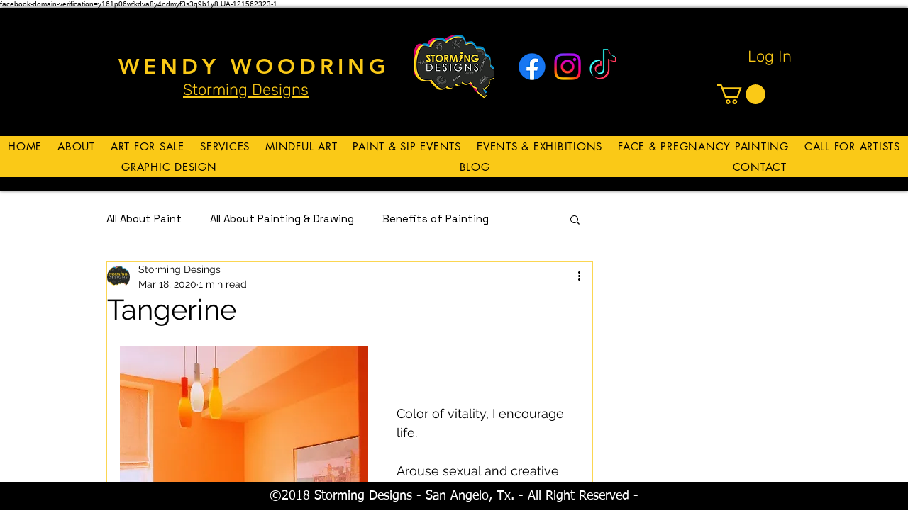

--- FILE ---
content_type: text/html; charset=utf-8
request_url: https://www.google.com/recaptcha/api2/aframe
body_size: 266
content:
<!DOCTYPE HTML><html><head><meta http-equiv="content-type" content="text/html; charset=UTF-8"></head><body><script nonce="TAj8SLrcgtxBdYSiDQofng">/** Anti-fraud and anti-abuse applications only. See google.com/recaptcha */ try{var clients={'sodar':'https://pagead2.googlesyndication.com/pagead/sodar?'};window.addEventListener("message",function(a){try{if(a.source===window.parent){var b=JSON.parse(a.data);var c=clients[b['id']];if(c){var d=document.createElement('img');d.src=c+b['params']+'&rc='+(localStorage.getItem("rc::a")?sessionStorage.getItem("rc::b"):"");window.document.body.appendChild(d);sessionStorage.setItem("rc::e",parseInt(sessionStorage.getItem("rc::e")||0)+1);localStorage.setItem("rc::h",'1768926149471');}}}catch(b){}});window.parent.postMessage("_grecaptcha_ready", "*");}catch(b){}</script></body></html>